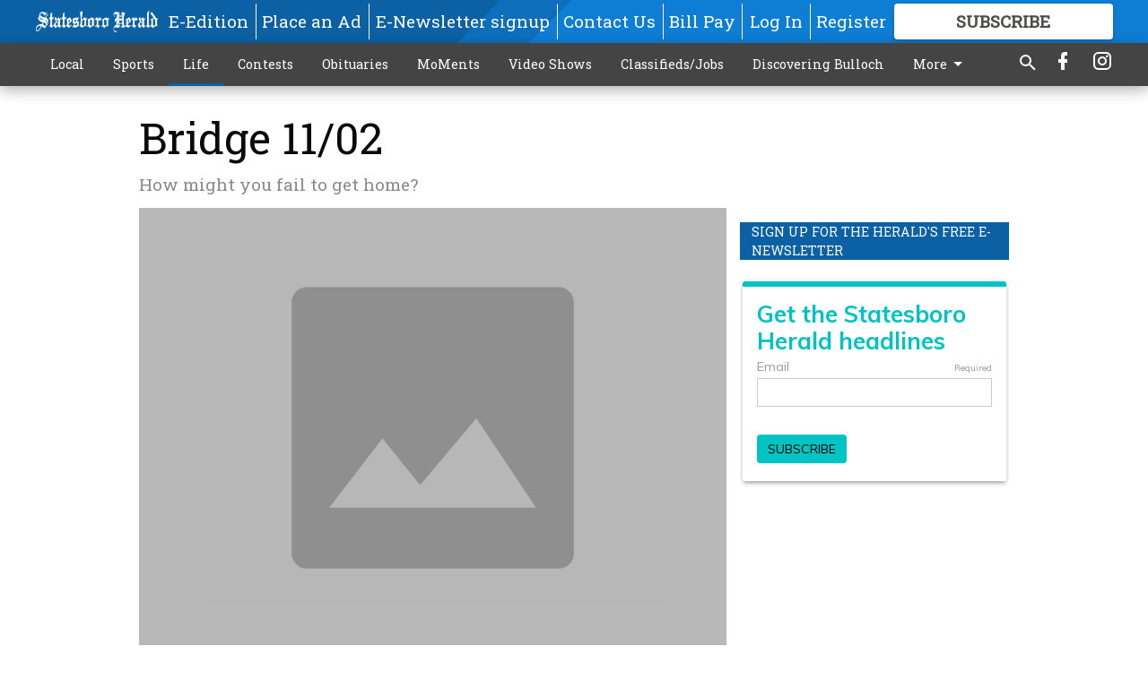

--- FILE ---
content_type: text/html; charset=utf-8
request_url: https://www.statesboroherald.com/life/coffee-break/bridge-1102-2/?offset=1
body_size: 11473
content:




<div data-ajax-content-page-boundary>
    <div class="anvil-padding-bottom">
        
            
                
                    

<span data-page-tracker
      data-page-tracker-url="/life/coffee-break/astrograph-117-3/"
      data-page-tracker-title="Astrograph 11/7"
      data-page-tracker-pk="84002"
      data-page-tracker-analytics-payload="{&quot;view_data&quot;:{&quot;views_remaining&quot;:&quot;1&quot;},&quot;page_meta&quot;:{&quot;section&quot;:&quot;/life/coffee-break/&quot;,&quot;behind_paywall&quot;:false,&quot;page_id&quot;:84002,&quot;page_created_at&quot;:&quot;2008-11-06 19:12:21+00:00&quot;,&quot;page_created_age&quot;:542587837,&quot;page_created_at_pretty&quot;:&quot;November 06, 2008&quot;,&quot;page_updated_at&quot;:&quot;2008-11-21 10:00:02+00:00&quot;,&quot;page_updated_age&quot;:541324976,&quot;tags&quot;:[],&quot;page_type&quot;:&quot;Article page&quot;,&quot;author&quot;:&quot;BERNICE BEDE OSOL&quot;,&quot;content_blocks&quot;:[&quot;Paragraph&quot;],&quot;page_publication&quot;:null,&quot;character_count&quot;:null,&quot;word_count&quot;:null,&quot;paragraph_count&quot;:null,&quot;page_title&quot;:&quot;Astrograph 11/7&quot;}}"
>



<article class="anvil-article anvil-article--style--1" data-ajax-content-page-boundary>
    <header class="row expanded">
        <div class="column small-12 medium-10 medium-text-left">
            <div class="anvil-article__title">
                Astrograph 11/7
            </div>
            
        </div>
    </header>
    <div class="row expanded">
        <div class="column">
            <figure class="row expanded column no-margin">
                <div class="anvil-images__image-container">

                    
                    
                    
                    

                    
                    

                    
                    

                    <picture class="anvil-images__image anvil-images__image--multiple-source anvil-images__image--main-article">
                        <source media="(max-width: 768px)" srcset="https://statesboroherald.cdn-anvilcms.net/media/images/2017/11/11/images/placeholder.max-752x423.png 1x, https://statesboroherald.cdn-anvilcms.net/media/images/2017/12/03/images/placeholder.max-1504x846.png 2x">
                        <source media="(max-width: 1024px)" srcset="https://statesboroherald.cdn-anvilcms.net/media/images/2017/11/11/images/placeholder.max-656x369.png 1x, https://statesboroherald.cdn-anvilcms.net/media/images/2017/12/03/images/placeholder.max-1312x738.png 2x">
                        <img src="https://statesboroherald.cdn-anvilcms.net/media/images/2017/11/11/images/placeholder.max-1200x675.png" srcset="https://statesboroherald.cdn-anvilcms.net/media/images/2017/11/11/images/placeholder.max-1200x675.png 1x, https://statesboroherald.cdn-anvilcms.net/media/images/2017/12/03/images/placeholder.max-2400x1350.png 2x" class="anvil-images__image--shadow">
                    </picture>

                    
                    
                    <img src="https://statesboroherald.cdn-anvilcms.net/media/images/2017/11/11/images/placeholder.max-752x423.png" alt="Placeholder Image" class="anvil-images__background--glass"/>
                </div>
                
            </figure>
            <div class="anvil-article__stream-wrapper">
                <div class="row expanded">
                    <div class="column small-12 medium-8">
                        
<span data-component="Byline"
      data-prop-author-name="BERNICE BEDE OSOL"
      data-prop-published-date="2008-11-06T14:12:21-05:00"
      data-prop-updated-date="2008-11-21T05:00:02-05:00"
      data-prop-publication=""
      data-prop-profile-picture=""
      data-prop-profile-picture-style="circle"
      data-prop-author-page-url=""
      data-prop-twitter-handle=""
      data-prop-sass-prefix="style--1"
>
</span>

                    </div>
                    <div class="column small-12 medium-4 align-middle">
                        
<div data-component="ShareButtons"
     data-prop-url="https://www.statesboroherald.com/life/coffee-break/astrograph-117-3/"
     data-prop-sass-prefix="style--1"
     data-prop-show-facebook="true"
     data-prop-show-twitter="true">
</div>

                    </div>
                </div>
            </div>
            
            <div class="row expanded">
                <div class="column anvil-padding-bottom">
                    <div class="anvil-article__body">
                        
                        <div id="articleBody84002">
                            
                                









    
        <div class="anvil-article__stream-wrapper">
            <div class="rich-text">&nbsp;&nbsp;&nbsp; Organization and proper planning will greatly strengthen your possibilities for success in the year ahead, and they will be the major reasons for you making such leaps and bounds in both your personal and work-related life.<br />&nbsp;&nbsp; &nbsp;SCORPIO (Oct. 24-Nov. 22) Make plans to engage in a recreational activity with friends or family. Getting your mind off all the serious things in life will do wonders for your outlook.<br />&nbsp;&nbsp; &nbsp;SAGITTARIUS (Nov. 23-Dec. 21) This is an excellent day to gather the information you need on a matter of importance, whether it is work-related, personal or homework. You&#39;ll have an easier time doing so than usual.<br />&nbsp;&nbsp; &nbsp;CAPRICORN (Dec. 22-Jan. 19) Quality, not flamboyance, is what you should be looking for in companions. A comfortable, compatible friendship will be more enjoyable and fulfilling than spending time with garish, flashy people.<br />&nbsp;&nbsp; &nbsp;AQUARIUS (Jan. 20-Feb. 19) If you have to make a choice between profit and pride of accomplishment, choose the latter. Acquiring self-esteem will be more valuable and long lasting than procuring material wealth.<br />&nbsp;&nbsp; &nbsp;PISCES (Feb. 20-March 20) One of your better assets is your ability to communicate effectively. You&#39;re not only good at gathering facts but also at disseminating them to those who will put them to fruitful uses.<br />&nbsp;&nbsp; &nbsp;ARIES (March 21-April 19) By remaining optimistic and keeping your expectations within realistic bounds, you will gradually gain ground on your goals. Because you don&#39;t expect more than you should, you won&#39;t give up.<br />&nbsp;&nbsp; &nbsp;TAURUS (April 20-May 20) One of your best assets is being a good listener, and this will prove to be an advantageous trait. You will learn about something that you&#39;ll put to good use at this time.<br />&nbsp;&nbsp; &nbsp;GEMINI (May 21-June 20) Keep your goals and desires in proportion to your abilities, and you will have more possibilities for success than most people do, regardless of your field of endeavor.<br />&nbsp;&nbsp; &nbsp;CANCER (June 21-July 22) You have what it takes to accomplish your goals. You&#39;ll not only be an efficient worker; you&#39;ll also know how to interact with others to make them effective as well.<br />&nbsp;&nbsp; &nbsp;LEO (July 23-Aug. 22) Handling small details could be more significant than usual, particularly in domestic matters. Paying attention to even meaningless family activities will greatly please your loved ones.<br />&nbsp;&nbsp; &nbsp;VIRGO (Aug. 23-Sept. 22) Associates, friends and family will be more willing to listen to what you have to say if you keep your conversations brief. The absence of boring small talk will make what you say far more interesting.<br />&nbsp;&nbsp; &nbsp;LIBRA (Sept. 23-Oct. 23) Even a small, minor development can turn out to be profitable if done in conjunction with what is already on the table. You will have many good things going for you at this time.</div>
        </div>
    



<script>
    (function() {
        $('.anvil-aside').each(function (index, element) {
            if ($(element).next().is('.row.expanded') || $(element).next().is('script')) {
                $(element).addClass('anvil-aside--above-clear');
            }
        });
    })();
</script>

                            
                        </div>
                    </div>
                </div>
            </div>
        </div>
        <div class="column content--rigid">
            <div class="row expanded column center-content anvil-padding-bottom" id="articleBody84002Ad">
                


<div data-collapse-exclude>
    <div data-component="DynamicAdSlot" data-prop-sizes="[[300, 250], [300, 600]]" data-prop-size-mapping="[{&quot;viewport&quot;: [0, 0], &quot;sizes&quot;: [[300, 250]]}, {&quot;viewport&quot;: [768, 0], &quot;sizes&quot;: [[300, 600]]}]"
        data-prop-dfp-network-id="113347130" data-prop-ad-unit="anvil-skyscraper"
        data-prop-targeting-arguments="{&quot;page_type&quot;: &quot;article page&quot;, &quot;page_id&quot;: 84002, &quot;section&quot;: &quot;Coffee Break&quot;, &quot;rate_card&quot;: &quot;Default Rate Card&quot;, &quot;site&quot;: &quot;www.statesboroherald.com&quot;, &quot;uri&quot;: &quot;/life/coffee-break/bridge-1102-2/&quot;}" data-prop-start-collapsed="False"></div>
</div>


            </div>
            <div class="row expanded column center-content anvil-padding-bottom" data-smart-collapse>
                

<div data-snippet-slot="top-page-right" >
    


    
<div class="anvil-label anvil-label--style--1 ">
    <span class="anvil-label
                
                
                
                ">
        
            <span class="anvil-label__item">
            Sign up for the Herald&#x27;s free e-newsletter
            </span>
        
        
        
        
            </span>
        
</div>


<div>
    <script src="https://embed.secondstreetapp.com/Scripts/dist/optin.js" data-ss-embed="optin" data-design-id="1776628" ></script>
</div>
</div>
            </div>
        </div>
        <div class="anvil-padding-bottom--minor anvil-padding-top--minor column small-12 center-content anvil-margin
        content__background--neutral-theme" data-smart-collapse>
            

<div data-snippet-slot="after_article" >
    
                


<div data-collapse-exclude>
    <div data-component="DynamicAdSlot" data-prop-sizes="[[300, 250], [320, 50], [300, 50], [970, 90], [728, 90], [660, 90], [990, 90]]" data-prop-size-mapping="[{&quot;viewport&quot;: [0, 0], &quot;sizes&quot;: [[300, 250], [320, 50], [300, 50]]}, {&quot;viewport&quot;: [1024, 0], &quot;sizes&quot;: [[970, 90], [728, 90], [660, 90]]}, {&quot;viewport&quot;: [1440, 0], &quot;sizes&quot;: [[990, 90], [970, 90], [728, 90], [660, 90]]}]"
        data-prop-dfp-network-id="113347130" data-prop-ad-unit="anvil-banner"
        data-prop-targeting-arguments="{&quot;page_type&quot;: &quot;article page&quot;, &quot;page_id&quot;: 84002, &quot;section&quot;: &quot;Coffee Break&quot;, &quot;rate_card&quot;: &quot;Default Rate Card&quot;, &quot;site&quot;: &quot;www.statesboroherald.com&quot;, &quot;uri&quot;: &quot;/life/coffee-break/bridge-1102-2/&quot;}" data-prop-start-collapsed="False"></div>
</div>


            
</div>
        </div>
    </div>
</article>

</span>


                
            
        
    </div>
</div>


<span data-inf-scroll-query="scroll_content_page_count" data-inf-scroll-query-value="1">
</span>

<div class="row anvil-padding pagination align-center"
     
     data-inf-scroll-url="/life/coffee-break/bridge-1102-2/?offset=2"
     >
    <div class="column shrink anvil-loader-wrapper">
        <div class="anvil-loader anvil-loader--style--1"></div>
    </div>
</div>


--- FILE ---
content_type: text/html; charset=utf-8
request_url: https://www.google.com/recaptcha/api2/aframe
body_size: 264
content:
<!DOCTYPE HTML><html><head><meta http-equiv="content-type" content="text/html; charset=UTF-8"></head><body><script nonce="bE3dyzct4hw4ua5o0CJ2Ag">/** Anti-fraud and anti-abuse applications only. See google.com/recaptcha */ try{var clients={'sodar':'https://pagead2.googlesyndication.com/pagead/sodar?'};window.addEventListener("message",function(a){try{if(a.source===window.parent){var b=JSON.parse(a.data);var c=clients[b['id']];if(c){var d=document.createElement('img');d.src=c+b['params']+'&rc='+(localStorage.getItem("rc::a")?sessionStorage.getItem("rc::b"):"");window.document.body.appendChild(d);sessionStorage.setItem("rc::e",parseInt(sessionStorage.getItem("rc::e")||0)+1);localStorage.setItem("rc::h",'1768586583084');}}}catch(b){}});window.parent.postMessage("_grecaptcha_ready", "*");}catch(b){}</script></body></html>